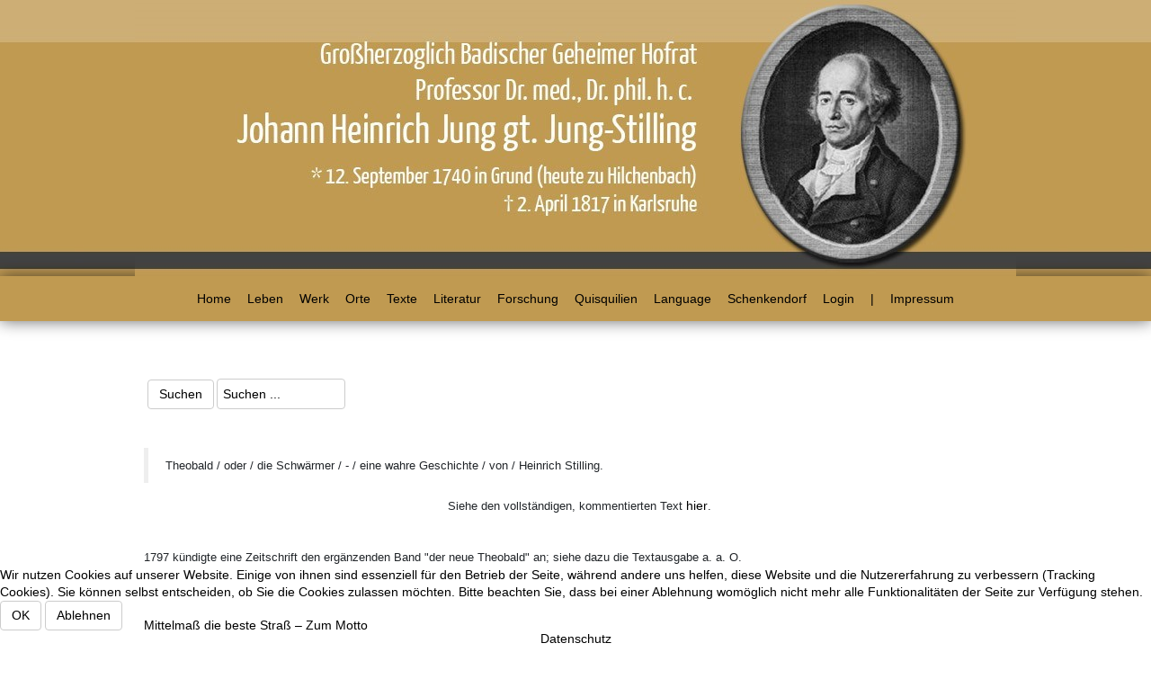

--- FILE ---
content_type: text/html; charset=utf-8
request_url: https://jung-stilling-forschung.de/index.php/de/werk/bibliographie?view=article&id=200
body_size: 10851
content:
<!DOCTYPE html>
<html xmlns="//www.w3.org/1999/xhtml" xml:lang="de-de" lang="de-de" dir="ltr">

<head>
<script type="text/javascript">  (function(){    function blockCookies(disableCookies, disableLocal, disableSession){    if(disableCookies == 1){    if(!document.__defineGetter__){    Object.defineProperty(document, 'cookie',{    get: function(){ return ''; },    set: function(){ return true;}    });    }else{    var oldSetter = document.__lookupSetter__('cookie');    if(oldSetter) {    Object.defineProperty(document, 'cookie', {    get: function(){ return ''; },    set: function(v){ if(v.match(/reDimCookieHint\=/) || v.match(/a5a3658f18d0bc58ba5cadc2ec299797\=/)) {    oldSetter.call(document, v);    }    return true;    }    });    }    }    var cookies = document.cookie.split(';');    for (var i = 0; i < cookies.length; i++) {    var cookie = cookies[i];    var pos = cookie.indexOf('=');    var name = '';    if(pos > -1){    name = cookie.substr(0, pos);    }else{    name = cookie;    } if(name.match(/reDimCookieHint/)) {    document.cookie = name + '=; expires=Thu, 01 Jan 1970 00:00:00 GMT';    }    }    }    if(disableLocal == 1){    window.localStorage.clear();    window.localStorage.__proto__ = Object.create(window.Storage.prototype);    window.localStorage.__proto__.setItem = function(){ return undefined; };    }    if(disableSession == 1){    window.sessionStorage.clear();    window.sessionStorage.__proto__ = Object.create(window.Storage.prototype);    window.sessionStorage.__proto__.setItem = function(){ return undefined; };    }    }    blockCookies(1,1,1);    }()); </script>


<meta charset="utf-8">
	<meta name="author" content="Erich Mertens">
	<meta name="generator" content="Joomla! - Open Source Content Management">
	<title>Zum &quot;Theobald&quot;</title>
<link href="/media/vendor/joomla-custom-elements/css/joomla-alert.min.css?0.4.1" rel="stylesheet">
	<link href="/plugins/system/cookiehint/css/jung-stilling.css?e7a790" rel="stylesheet">
	<link href="/templates/jungstilling/css/bootstrap.css" rel="stylesheet">
	<link href="/templates/jungstilling/css/template.css" rel="stylesheet">
	<link href="/media/vendor/fontawesome-free/css/fontawesome.min.css" rel="stylesheet">
	<link href="/media/system/css/joomla-fontawesome.min.css" rel="stylesheet">
	<style>#redim-cookiehint-bottom {position: fixed; z-index: 99999; left: 0px; right: 0px; bottom: 0px; top: auto !important;}</style>
<script src="/media/vendor/jquery/js/jquery.min.js?3.7.1"></script>
	<script src="/media/legacy/js/jquery-noconflict.min.js?504da4"></script>
	<script type="application/json" class="joomla-script-options new">{"joomla.jtext":{"ERROR":"Fehler","MESSAGE":"Nachricht","NOTICE":"Hinweis","WARNING":"Warnung","JCLOSE":"Schließen","JOK":"OK","JOPEN":"Öffnen"},"system.paths":{"root":"","rootFull":"https:\/\/jung-stilling-forschung.de\/","base":"","baseFull":"https:\/\/jung-stilling-forschung.de\/"},"csrf.token":"2a358e53c31acf0d9c2c71747f98c7fa"}</script>
	<script src="/media/system/js/core.min.js?a3d8f8"></script>
	<script src="/media/system/js/messages.min.js?9a4811" type="module"></script>
	<script src="https://jung-stilling-forschung.de//templates/jungstilling/js/jui/popper.min.js"></script>
	<script src="https://jung-stilling-forschung.de//templates/jungstilling/js/jui/bootstrap.min.js"></script>
	<script src="https://jung-stilling-forschung.de/templates/jungstilling/js/totop.js"></script>
	<script src="https://jung-stilling-forschung.de/templates/jungstilling/js/tt_animation.js"></script>
	<script src="https://jung-stilling-forschung.de/templates/jungstilling/js/customjs.js"></script>
	<script>(function() {  if (typeof gtag !== 'undefined') {       gtag('consent', 'denied', {         'ad_storage': 'denied',         'ad_user_data': 'denied',         'ad_personalization': 'denied',         'functionality_storage': 'denied',         'personalization_storage': 'denied',         'security_storage': 'denied',         'analytics_storage': 'denied'       });     } })();</script>
	<script type="application/ld+json">{"@context":"https://schema.org","@graph":[{"@type":"Organization","@id":"https://jung-stilling-forschung.de/#/schema/Organization/base","name":"Jung-Stilling-Forschung","url":"https://jung-stilling-forschung.de/"},{"@type":"WebSite","@id":"https://jung-stilling-forschung.de/#/schema/WebSite/base","url":"https://jung-stilling-forschung.de/","name":"Jung-Stilling-Forschung","publisher":{"@id":"https://jung-stilling-forschung.de/#/schema/Organization/base"}},{"@type":"WebPage","@id":"https://jung-stilling-forschung.de/#/schema/WebPage/base","url":"https://jung-stilling-forschung.de/index.php/de/werk/bibliographie?view=article&amp;id=200","name":"Zum \"Theobald\"","isPartOf":{"@id":"https://jung-stilling-forschung.de/#/schema/WebSite/base"},"about":{"@id":"https://jung-stilling-forschung.de/#/schema/Organization/base"},"inLanguage":"de-DE"},{"@type":"Article","@id":"https://jung-stilling-forschung.de/#/schema/com_content/article/200","name":"Zum \"Theobald\"","headline":"Zum \"Theobald\"","inLanguage":"de-DE","isPartOf":{"@id":"https://jung-stilling-forschung.de/#/schema/WebPage/base"}}]}</script>

<meta name="viewport" content="width=device-width, initial-scale=1">
<style type="text/css">
@media (min-width:1024px){header .ttr_title_style, header .ttr_title_style a, header .ttr_title_style a:link, header .ttr_title_style a:visited, header .ttr_title_style a:hover {
font-size:28px;
}
.ttr_slogan_style {
font-size:16px;
}
h1.ttr_block_heading, h2.ttr_block_heading, h3.ttr_block_heading, h4.ttr_block_heading, h5.ttr_block_heading, h6.ttr_block_heading, p.ttr_block_heading {
font-size:14px;
}
h1.ttr_verticalmenu_heading, h2.ttr_verticalmenu_heading, h3.ttr_verticalmenu_heading, h4.ttr_verticalmenu_heading, h5.ttr_verticalmenu_heading, h6.ttr_verticalmenu_heading, p.ttr_verticalmenu_heading {
font-size:14px;
}
footer#ttr_footer #ttr_copyright a:not(.btn),#ttr_copyright a {
font-size:px;
}
#ttr_footer_designed_by_links span#ttr_footer_designed_by {
font-size:px;
}
 footer#ttr_footer #ttr_footer_designed_by_links a:not(.btn) , footer#ttr_footer_designed_by_links a:link:not(.btn), footer#ttr_footer_designed_by_links a:visited:not(.btn), footer#ttr_footer_designed_by_links a:hover:not(.btn) {
font-size:px;
}
}
}
</style>
<style type="text/css"></style><!--[if lte IE 8]>
<link rel="stylesheet"  href="/templates/jungstilling/css/menuie.css" type="text/css"/>
<link rel="stylesheet"  href="/templates/jungstilling/css/vmenuie.css" type="text/css"/>
<![endif]-->
<!--[if IE 7]>
<style type="text/css" media="screen">
#ttr_vmenu_items  li.ttr_vmenu_items_parent {display:inline;}
</style>
<![endif]-->
<!--[if lt IE 9]>
$doc->addScript($template_path.'/js/html5shiv.js');
$doc->addScript($template_path.'/js/respond.js');
<![endif]-->
</head>
<body  class="zum-theobald blog-wp"><div class="totopshow">
<a href="#" class="back-to-top"><img alt="Back to Top" src="https://jung-stilling-forschung.de/templates/jungstilling/images/gototop.png"/></a>
</div>
<div class="margin_collapsetop"></div>
<div class="ttr_banner_header">
</div>
<div class="margin_collapsetop"></div>
<header id="ttr_header">
<div class="margin_collapsetop"></div>
<div id="ttr_header_inner">
<div class="ttr_header_element_alignment container">
<div class="ttr_images_container">
</div>
</div>
<div class="ttr_images_container">
<div class="headerforeground01 ">
</div>
<div class="ttr_header_logo ">
</div>
</div>
</div>
</header>
<div class="ttr_banner_header">
</div>
<div class="ttr_banner_menu">
</div>
<div class="margin_collapsetop"></div>
<div id="ttr_menu"> 
<div class="margin_collapsetop"></div>
<nav class="navbar-default navbar-expand-md navbar">
<div id="ttr_menu_inner_in">
<div class="ttr_menu_element_alignment container">
</div>
<div id="navigationmenu">
<div class="navbar-header">
<button id="nav-expander" data-target=".nav-menu" data-toggle="collapse" class="navbar-toggle" type="button">
<span class="ttr_menu_toggle_button">
<span class="sr-only">
</span>
<span class="icon-bar navbar-toggler-icon">
</span>
<span class="icon-bar navbar-toggler-icon">
</span>
<span class="icon-bar navbar-toggler-icon">
</span>
</span>
<span class="ttr_menu_button_text">
Menu
</span>
</button>
</div>
<div id="nav_menu" class="menu-center collapse navbar-collapse nav-menu">
<ul class="ttr_menu_items nav navbar-nav nav-center  ">
<li class="ttr_menu_items_parent dropdown"><a  class="ttr_menu_items_parent_link " href="/index.php/de/"  ><span class="menuchildicon"></span>Home</a><hr class="horiz_separator" /></li><li class="ttr_menu_items_parent dropdown"><a  class="ttr_menu_items_parent_link_arrow dropdown-toggle " href="/index.php/de/leben" data-toggle="dropdown" ><span class="menuchildicon"></span>Leben</a><hr class="horiz_separator" /><ul role="menu" class="child dropdown-menu"><li class="dropdown dropdown-submenu"><a  class="subchild dropdown-toggle " href="/index.php/de/leben/lebenslauf" data-toggle="dropdown" ><span class="menuchildicon"></span>Lebenslauf</a><hr class="separator" /><ul role="menu" class="dropdown-menu sub-menu menu-dropdown-styles"><li ><a  href="/index.php/de/leben/lebenslauf/langform"  ><span class="menuchildicon"></span>Langform</a><hr class="separator" /></li></ul></li><li ><a  href="/index.php/de/leben/falsch-ist"  ><span class="menuchildicon"></span>Falsch ist...</a><hr class="separator" /></li><li ><a  href="/index.php/de/leben/portraets"  ><span class="menuchildicon"></span>Porträts</a><hr class="separator" /></li><li ><a  href="/index.php/de/leben/genealogie"  ><span class="menuchildicon"></span>Genealogie</a><hr class="separator" /></li><li ><a  href="/index.php/de/leben/wuerdigungen"  ><span class="menuchildicon"></span>Würdigungen</a><hr class="separator" /></li></ul></li><li class="ttr_menu_items_parent dropdown"><a  class="ttr_menu_items_parent_link_arrow dropdown-toggle " href="/index.php/de/werk" data-toggle="dropdown" ><span class="menuchildicon"></span>Werk</a><hr class="horiz_separator" /><ul role="menu" class="child dropdown-menu"><li ><a  href="/index.php/de/werk/grundlegende-ausgaben"  ><span class="menuchildicon"></span>Grundlegende Ausgaben</a><hr class="separator" /></li><li ><a  href="/index.php/de/werk/bibliographie"  ><span class="menuchildicon"></span>Bibliographie</a><hr class="separator" /></li><li ><a  href="/index.php/de/werk/falsch-ist"  ><span class="menuchildicon"></span>Falsch ist...</a><hr class="separator" /></li></ul></li><li class="ttr_menu_items_parent dropdown"><a  class="ttr_menu_items_parent_link_arrow dropdown-toggle " href="/index.php/de/orte" data-toggle="dropdown" ><span class="menuchildicon"></span>Orte</a><hr class="horiz_separator" /><ul role="menu" class="child dropdown-menu"><li class="dropdown dropdown-submenu"><a  class="subchild dropdown-toggle " href="/index.php/de/orte/die-heimat-das-siegerland" data-toggle="dropdown" ><span class="menuchildicon"></span>Die Heimat - Das Siegerland</a><hr class="separator" /><ul role="menu" class="dropdown-menu sub-menu menu-dropdown-styles"><li ><a  href="/index.php/de/orte/die-heimat-das-siegerland/die-orte"  ><span class="menuchildicon"></span>Die Orte</a><hr class="separator" /></li><li ><a  href="/index.php/de/orte/die-heimat-das-siegerland/besichtigungstour"  ><span class="menuchildicon"></span>Besichtigungstour</a><hr class="separator" /></li></ul></li><li class="dropdown dropdown-submenu"><a  class="subchild dropdown-toggle " href="/index.php/de/orte/deutschland" data-toggle="dropdown" ><span class="menuchildicon"></span>Deutschland</a><hr class="separator" /><ul role="menu" class="dropdown-menu sub-menu menu-dropdown-styles"><li ><a  href="/index.php/de/orte/deutschland/die-orte"  ><span class="menuchildicon"></span>Die Orte</a><hr class="separator" /></li><li ><a  href="/index.php/de/orte/deutschland/strassen-und-schulen"  ><span class="menuchildicon"></span>Straßen und Schulen</a><hr class="separator" /></li></ul></li><li class="dropdown dropdown-submenu"><a  class="subchild dropdown-toggle " href="/index.php/de/orte/frankreich" data-toggle="dropdown" ><span class="menuchildicon"></span>Frankreich</a><hr class="separator" /><ul role="menu" class="dropdown-menu sub-menu menu-dropdown-styles"><li ><a  href="/index.php/de/orte/frankreich/stadtbesichtigung-strassburg"  ><span class="menuchildicon"></span>Stadtbesichtigung Straßburg</a><hr class="separator" /></li></ul></li><li ><a  href="/index.php/de/orte/grossbritannien-und-die-usa"  ><span class="menuchildicon"></span>Großbritannien und die USA</a><hr class="separator" /></li><li ><a  href="/index.php/de/orte/russland"  ><span class="menuchildicon"></span>Russland</a><hr class="separator" /></li><li ><a  href="/index.php/de/orte/weitere-laender"  ><span class="menuchildicon"></span>Weitere Länder</a><hr class="separator" /></li></ul></li><li class="ttr_menu_items_parent dropdown"><a  class="ttr_menu_items_parent_link_arrow dropdown-toggle " href="/index.php/de/texte" data-toggle="dropdown" ><span class="menuchildicon"></span>Texte</a><hr class="horiz_separator" /><ul role="menu" class="child dropdown-menu"><li ><a  href="/index.php/de/texte/jung-stillings"  ><span class="menuchildicon"></span>Jung-Stillings</a><hr class="separator" /></li><li ><a  href="/index.php/de/texte/von-zeitgenossen"  ><span class="menuchildicon"></span>von Zeitgenossen</a><hr class="separator" /></li><li ><a  href="/index.php/de/texte/neue-forschungsarbeiten"  ><span class="menuchildicon"></span>neue Forschungsarbeiten</a><hr class="separator" /></li></ul></li><li class="ttr_menu_items_parent dropdown"><a  class="ttr_menu_items_parent_link_arrow dropdown-toggle " href="/index.php/de/literatur" data-toggle="dropdown" ><span class="menuchildicon"></span>Literatur</a><hr class="horiz_separator" /><ul role="menu" class="child dropdown-menu"><li ><a  href="/index.php/de/literatur/ueberblick"  ><span class="menuchildicon"></span>Überblick</a><hr class="separator" /></li><li ><a  href="/index.php/de/literatur/bibliographie"  ><span class="menuchildicon"></span>Bibliographie</a><hr class="separator" /></li><li ><a  href="/index.php/de/literatur/neuere-arbeiten"  ><span class="menuchildicon"></span>Neuere Arbeiten</a><hr class="separator" /></li><li ><a  href="/index.php/de/literatur/sendschreiben"  ><span class="menuchildicon"></span>Sendschreiben</a><hr class="separator" /></li></ul></li><li class="ttr_menu_items_parent dropdown"><a  class="ttr_menu_items_parent_link_arrow dropdown-toggle " href="/index.php/de/forschung" data-toggle="dropdown" ><span class="menuchildicon"></span>Forschung</a><hr class="horiz_separator" /><ul role="menu" class="child dropdown-menu"><li ><a  href="/index.php/de/forschung/gruende"  ><span class="menuchildicon"></span>Gründe</a><hr class="separator" /></li><li ><a  href="/index.php/de/forschung/themen"  ><span class="menuchildicon"></span>Themen</a><hr class="separator" /></li><li ><a  href="/index.php/de/forschung/forscher"  ><span class="menuchildicon"></span>Forscher</a><hr class="separator" /></li><li ><a  href="/index.php/de/forschung/jung-stilling-archiv"  ><span class="menuchildicon"></span>Jung-Stilling-Archiv</a><hr class="separator" /></li><li ><a  href="/index.php/de/forschung/jung-stilling-gesellschaft"  ><span class="menuchildicon"></span>Jung-Stilling-Gesellschaft</a><hr class="separator" /></li></ul></li><li class="ttr_menu_items_parent dropdown"><a  class="ttr_menu_items_parent_link_arrow dropdown-toggle " href="/index.php/de/quisquilien" data-toggle="dropdown" ><span class="menuchildicon"></span>Quisquilien</a><hr class="horiz_separator" /><ul role="menu" class="child dropdown-menu"><li ><a  href="/index.php/de/quisquilien/anruechiges"  ><span class="menuchildicon"></span>Anrüchiges</a><hr class="separator" /></li><li ><a  href="/index.php/de/quisquilien/merk-wuerdiges-gesammeltes"  ><span class="menuchildicon"></span>Merk-würdiges Gesammeltes</a><hr class="separator" /></li><li ><a  href="/index.php/de/quisquilien/copyright"  ><span class="menuchildicon"></span>Copyright</a><hr class="separator" /></li><li ><a  href="/index.php/de/quisquilien/rezensenten-und-rezensionen"  ><span class="menuchildicon"></span>Rezensenten und Rezensionen</a><hr class="separator" /></li></ul></li><li class="ttr_menu_items_parent dropdown"><a  class="ttr_menu_items_parent_link_arrow dropdown-toggle " href="/" data-toggle="dropdown" ><span class="menuchildicon"></span>Language</a><hr class="horiz_separator" /><ul role="menu" class="child dropdown-menu"><li ><a  href="/index.php/de/sprache/deutsch"  ><span class="menuchildicon"></span>Deutsch</a><hr class="separator" /></li><li ><a  href="/index.php/de/sprache/english"  ><span class="menuchildicon"></span>English</a><hr class="separator" /></li><li ><a  href="/index.php/de/sprache/francais"  ><span class="menuchildicon"></span>Français</a><hr class="separator" /></li><li ><a  href="/index.php/de/sprache/espanol"  ><span class="menuchildicon"></span>Espanol</a><hr class="separator" /></li><li ><a  href="/index.php/de/sprache/turkce"  ><span class="menuchildicon"></span>Turkce</a><hr class="separator" /></li><li ><a  href="/index.php/de/sprache/italiano"  ><span class="menuchildicon"></span>Italiano</a><hr class="separator" /></li><li ><a  href="/index.php/de/sprache/nederlansk"  ><span class="menuchildicon"></span>Nederlansk</a><hr class="separator" /></li><li ><a  href="/Curriculum Vitae1.pdf"  ><span class="menuchildicon"></span>Latinus</a><hr class="separator" /></li></ul></li><li class="ttr_menu_items_parent dropdown"><a  class="ttr_menu_items_parent_link " href="/index.php/de/mvs-fenster"  ><span class="menuchildicon"></span>Schenkendorf</a><hr class="horiz_separator" /></li><li class="ttr_menu_items_parent dropdown"><a  class="ttr_menu_items_parent_link " href="/index.php/de/login"  ><span class="menuchildicon"></span>Login</a><hr class="horiz_separator" /></li><li class="ttr_menu_items_parent dropdown"><span
   class="ttr_menu_items_parent_link "  >|</span>
<hr class="horiz_separator" /></li><li class="ttr_menu_items_parent dropdown"><a  class="ttr_menu_items_parent_link " href="/index.php/de/impressum"  ><span class="menuchildicon"></span>Impressum</a><hr class="horiz_separator" /></li></ul>
<div style="clear: both;"></div>
 
</div>
</div>
<div class="ttr_images_container">
<div class="ttr_menu_logo">
</div>
</div>
</div>
</nav>
</div>
<div class="ttr_banner_menu">
</div>
<div class="margin_collapsetop"></div>
<div id="ttr_page"  class="container">
<div id="ttr_content_and_sidebar_container">
<div id="ttr_content" class="zero_column">
<div id="ttr_content_margin">
<div class="margin_collapsetop"></div>
<div class="ttr_topcolumn_widget_container">
<div class="contenttopcolumn0 row">
<div class="cell1 col-xl-3 col-lg-3 col-md-6 col-sm-12 col-xs-12 col-12">
<div>
<div class="topcolumn1">
<div class="ttr_block_parent"><div class="margin_collapsetop"></div><div class="ttr_block"><div class="margin_collapsetop"></div><div class="ttr_block_without_header"></div><div class="ttr_block_content"><form action="/index.php/de/blog/200-zum-theobald" method="post">
<div class="input-group search align_left">
<span class="input-group-btn"><input type="submit" value="Suchen" class="btn btn-default " onclick="this.form.searchword.focus();"/></span><input name="searchword" id="mod-search-searchword" maxlength="200" class="form-control input-text boxcolor" type="text" size="" value="Suchen ..."  onblur="if (this.value=='') this.value='Suchen ...';" onfocus="if (this.value=='Suchen ...') this.value='';" /><div style="clear:both;"></div><input type="hidden" name="task" value="search"/>
<input type="hidden" name="option" value="com_search" />
<input type="hidden" name="Itemid" value="117"/>
</div>
</form>
</div></div><div class="margin_collapsetop"></div></div>
</div>
</div>
</div>
<div class=" visible-sm-block d-sm-block visible-xs-block d-block" style="clear:both;width:0;"></div>
<div class="cell2 col-xl-3 col-lg-3 col-md-6 col-sm-12  col-xs-12 col-12" style="background-color:transparent;">
&nbsp;
</div>
<div class=" visible-md-block d-md-block visible-sm-block d-sm-block visible-xs-block d-block" style="clear:both;width:0;"></div>
<div class="cell3 col-xl-3 col-lg-3 col-md-6 col-sm-12  col-xs-12 col-12" style="background-color:transparent;">
&nbsp;
</div>
<div class=" visible-sm-block d-sm-block visible-xs-block d-block" style="clear:both;width:0;"></div>
<div class="cell4 col-xl-3 col-lg-3 col-md-6 col-sm-12  col-xs-12 col-12" style="background-color:transparent;">
&nbsp;
</div>
<div class=" visible-lg-block d-xl-block d-lg-block visible-md-block d-md-block visible-sm-block d-sm-block visible-xs-block d-block" style="clear:both;width:0;"></div>
<div class=" visible-lg-block d-xl-block d-lg-block visible-md-block d-md-block visible-sm-block d-sm-block visible-xs-block d-block" style="clear:both;"></div>
</div>
</div>
<div style="clear: both;"></div>
<div id="system-message-container" aria-live="polite"></div>

<div class="com-content-article item-page"itemscope itemtype="https://schema.org/Article">
<meta itemprop="inLanguage" content="de-DE">
<article class="ttr_post list">
<div class="ttr_post_content_inner">
</div>
<div class="ttr_article">
<p> </p>
<blockquote>
<div><span style="font-family: Arial;"><span style="font-size: small;">Theobald / oder / die Schwärmer / - / eine wahre Geschichte / von / Heinrich Stilling.</span></span></div>
</blockquote>
<div style="text-align: center;"><span style="font-family: Arial;"><span style="font-size: small;">  Siehe den vollständigen, kommentierten Text <a href="http://www.Jung-Stilling-Forschung.de/Theobald.pdf">hier</a>.</span></span></div>
<div><span style="font-family: Arial;"><span style="font-size: small;">  </span></span></div>
<div><span style="font-family: Arial;"><span style="font-size: small;"> </span></span></div>
<div><span style="font-family: Arial;"><span style="font-size: small;">1797 kündigte eine Zeitschrift den ergänzenden Band "der neue Theobald" an; siehe dazu die Textausgabe a. a. O. </span></span></div>
<div><span style="font-family: Arial;"><span style="font-size: small;"> </span></span></div>
<div><span style="font-family: Arial;"><span style="font-size: small;"> </span></span></div>
<div><span style="font-family: Arial;"><span style="font-size: small;">  </span></span></div>
<div><span style="font-family: Arial;"><span style="font-size: small;"><a href="#Teil_1">Mittelmaß die beste Straß – Zum Motto</a></span></span></div>
<div><span style="font-family: Arial;"><span style="font-size: small;">  </span></span></div>
<div><span style="font-family: Arial;"><span style="font-size: small;"><a href="#Teil_2">Jung-Stilling zum Mittelweg</a></span></span></div>
<div><span style="font-family: Arial;"><span style="font-size: small;">  </span></span></div>
<div><span style="font-family: Arial;"><span style="font-size: small;"><a href="#Teil_3">Literatur</a></span></span></div>
<div><span style="font-family: Arial;"><span style="font-size: small;">  </span></span></div>
<div><span style="font-family: Arial;"><span style="font-size: small;"><a href="#Teil4">Eine Verwechselung</a> (<span style="line-height: 150%; font-family: 'Courier New'; font-size: 10pt; mso-fareast-font-family: 'Times New Roman'; mso-ansi-language: DE; mso-fareast-language: DE; mso-bidi-language: AR-SA;">Nicht die Person „Schmid“ ist gemeint, sondern der Beruf des Schmieds)</span></span></span></div>
<div> </div>
<div>Zu „Theobald“ Bd. 1, S. 52 f.  siehe <a href="/index.php/de/blog/373-theobald-nach-rudelbach">hier</a>,</div>
<div> </div>
<div><span style="font-family: Arial;">   </span></div>
<div><b><span style="font-family: Arial;">Der vollständige Text nach der Ausgabe von 1785 nebst Kommentar findet sich <a href="http://www.Jung-Stilling-Forschung.de/Theobald.pdf">hier</a>.</span></b></div>
<div> </div>
<div> </div>
<div style="text-align: center;"><span style="font-family: Arial;"><span style="font-size: small;">Die Identifizierung der Familie "Blond" als Lausberg ist durch mich nachgewiesen (s. d.).</span></span></div>
<div><span style="font-family: Arial;"> </span></div>
<div><span style="font-family: Arial;">  </span></div>
<div><span style="font-family: Arial;">  </span></div>
<div><span style="font-family: Arial;"><span style="font-size: small;"><a name="Teil_1"></a>Der Roman trägt auf dem Titelblatt das Motto: „Mittelmaß die beste Straß.“ Im Allgemeinen bezieht man ihn immer auf den Kernspruch Ovids „Auf dem Mittelweg gehst du am sichersten.“ („inferius terras; medio tutissimus ibis“. Metamorphoseon Liber II 2, 137). – </span></span></div>
<div> </div>
<div><span style="font-family: Arial;"><span style="font-size: small;">  </span></span></div>
<div><span style="font-family: Arial;"><span style="font-size: small;">Nun zitiert Jung-Stilling nur einmal in seiner „Grundlehre der Staatswirthschaft“ von 1792 die „Lieder der Trauer, die Tristien des Publius Ovidius Naso“.</span></span></div>
<div><span style="font-family: Arial;"><span style="font-size: small;">  </span></span></div>
<div> </div>
<div><span style="font-family: Arial;"><span style="font-size: small;">Nicht berücksichtigt worden ist bisher, dass eines seiner häufig zitierten Lieblingsbücher, „Gottfried Arnolds unpartheyische Kirchen= und Ketzer= Historien“, auf dem Titelblatt als Vignette eben dieses Motto trägt. Anzunehmen ist daher, dass Jung-Stilling Ovids Vers über diesen Weg kennenlernte.</span></span></div>
<div><span style="font-family: Arial;"><span style="font-size: small;"> </span></span></div>
<div> </div>
<h3><span style="font-family: Arial;"><span style="font-size: small;"><a name="Teil_2"></a>Über diesen Mittelweg schreibt Jung-Stilling einige Jahre später:</span></span></h3>
<blockquote>
<div><span style="font-family: Arial;"><span style="font-size: small;">Damit aber meine Leser den rechten Punct nicht verfehlen mögen, besonders da diese Sache auch für jeden Christen so äußerst wichtig ist, so will ich nur mit wenigen Worten den wahren Mittelweg zwischen der Thatensucht und dem falschen Quietismus zeigen; ich glaube es mit Sachkunde thun zu können, indem ich lange genug auf beyden Extremen herumgeirrt habe, ehe ich diese Strase zum Ziel fande.</span></span></div>
</blockquote>
<div><span style="font-family: Arial;"> </span></div>
<div><span style="font-family: Arial;"><span style="font-size: small;">Thatensucht ist, wenn man ohne auf den Wink der Vorsehung zu merken, selbst nach eigener Einsicht und Gutdünken, überall Gutes stiften will. Da nun Gottes Weg nicht unsre Wege sind, so würken wir Ihm oft entgegen, und stiften Schaden, anstatt zu nützen. Hingegen falscher Quietismus ist, wenn man gar nichts thun, sondern sich blos dem beschaulichen Leben widmen, und dann warten will, bis einen die Stimme der Gottheit gleichsam deutlich auffordert zu handeln und zu würken. In jenem Fall sezt man die Vernunft hinauf auf den Thron Gottes, und in diesem stürzt man sie von ihrem Fürstenstul herab ins Gefängnis und legt sie in Ketten.</span></span></div>
<div><span style="font-family: Arial;"> </span></div>
<div><span style="font-family: Arial;"><span style="font-size: small;">Der wahre eigentliche Mittelweg, der auch hier zum Leben führt, besteht darinnen, daß man beständig wachsam, und aufmerksam auf alle, auch die kleinsten Gelegenheiten ist, wo man etwas Gutes und Wohlthätiges verrichten kann; insofern verhält man sich leidend, daß man keine Gelegenheiten zum Würken sucht, oder Plane dazu anlegt, sondern nur immer auf den Gang der Vorsehung merkt, und was sie uns dann vorführt und an die Hand giebt, das muß man fest und treulich ausführen. Francke ist in diesem Stück bey der Anlage seines Waysenhauses ein Muster.</span></span></div>
<div><span style="font-family: Arial;"><span style="font-size: small;">Dann muß man sich aber auch sehr hüten, daß man nicht Dinge für Winke der Vorsehung hält, die es nicht sind, z. B. wenn man sich durch Sprücheaufschlagen, oder durch andere zufällige Dingen leiten läst, wodurch man oft in ganz entsezliche Verlegenheiten und zwar von Rechtswegen gestürzt wird. Ueberhaupt, man lasse sich wie ein treuer Taglöhner immer vom Hausvater anweisen, und dann handle man fest und lasse sich durch die geheiligte Vernunft leiten. Besonders aber hat man wohl zu bemerken, daß alles was in unsern ordentlichen Beruf einschlägt, keiner besonderen Winke der Vorsehung bedürfe, denn die liegen schon im Beruf selbst; will aber die Vorsehung, daß wir auch außer demselben noch zum Besten des Reichs Gottes, oder zum zeitlichen Wohl der Menschen thätig seyn sollen, so müssen wir ihre Winke erst abwarten, und ihr ja nicht vorlaufen; zugleich müssen wir auch die Winke wohl prüfen, ob sie das auch würklich sind, wofür wir sie halten.</span></span></div>
<div><span style="font-family: Arial;"> </span></div>
<div><span style="font-family: Arial;">  </span></div>
<h3><span style="font-family: Arial;"><span style="font-size: small;"><a name="Teil_3"></a>An Literatur ist u. a. zu nennen:</span></span></h3>
<div><span style="font-family: Arial;"><span style="font-size: small;">Ortwin Brückel: Heimatgeschichtliche Aspekte in Jung-Stillings Roman „Theobald oder die Schwärmer“. – In: Wittgenstein. Blätter des Wittgensteiner Heimatvereins e. V. Jg. 86, Bad Laasphe 1998, H. 3, September, S. 78-83.</span></span></div>
<div><span style="font-family: Arial;"><span style="font-size: small;">  </span></span></div>
<div><span style="font-family: Arial;"><span style="font-size: small;">Hermann Banniza: Als „Arzt Rosenbach“ in Jung-Stillings Theobald-Roman von 1784/85. – In: Journal 18. Jahrbuch des Kreises Mettmann 1998/99. Neustadt a. d. Aisch: Schmidt 1998 (ISSN 0722-0804; ISBN 3-87707-527-4), S. 7-12 (m. 4 Abb.: Gruitener Doktorhaus; Sterbeeintrag Jakob Lauterbach, Titelseite Theobald Bd. 1, 1784, Porträt Jung-Stillings von Henne).</span></span></div>
<div><span style="font-family: Arial;"><span style="font-size: small;">  </span></span></div>
<div><span style="font-family: Arial;"><span style="font-size: small;">Dietrich Gerhardt: Lavaters Wahrheit und Dichtung. – In: Euphorion. Zeitschrift für Literaturgeschichte. Begr. v. August Sauer. Dritte Folge. Hrsg. v. Hans Pyritz. Bd. 46, Heidelberg: Winter 1952, S. 4-30.</span></span></div>
<div><span style="font-family: Arial;"><span style="font-size: small;">  </span></span></div>
<div><span style="font-family: Arial;"><span style="font-size: small;">Klaus Goebel: Goethe, Jung-Stilling und die reformierte Gemeinde Ronsdorf [m. 3 Abb.: Ronsdorf von Johann Wilhelm Schirmer; Johann Heinrich Danneckers Büste von Jung-Stilling nach Stahlstich von Carl Mayer; Heiratseintragung vom 17. Juni 1771]. - In: Die Reformierte. Hrsg. zum 250jährigen Bestehen der evangel.-reform. Gemeinde Ronsdorf 1991. Hrsg. v. d. ev.-ref. Gemeinde Ronsdorf, Wuppertal [Oktober 1991], S. 7, Sp. 1-4.</span></span></div>
<div><span style="font-family: Arial;"><span style="font-size: small;"> </span></span></div>
<div><span style="font-family: Arial;"><span style="font-size: small;">  </span></span><span style="font-family: Arial;"> </span></div>
<h3><a name="Teil4"></a><span style="font-size: smaller;">Eine Verwechselung</span></h3>
<div><span style="font-size: small;">In dem Roman (1785; S. 195 ff. = SS S. 127 ff.) heißt es S. 195:</span></div>
<div> </div>
<div><span style="font-size: small;">„in seiner Nachbarschaft wohnte ein Schmid, welcher den Ruf hatte, daß er ein Pietist und ein Alchymist sey.“ in Verbindung mit S. 201: „Athanasius der Schmid“. - Dies lässt nur - wie bisher auch in der Literatur so getan - an den Beruf des Schmieds denken. - Jedoch:</span></div>
<div> </div>
<div><span style="font-size: small;">Bei</span></div>
<div style="margin-left: 40px;"><span style="font-size: small;">Otto W. Hahn: Jung-Stilling zwischen Pietismus und Aufklärung. Sein Leben und sein literarisches Werk 1778 bis 1787. Frankfurt/Main usw.: Peter Lang (1988. ISBN 3-8204-9594-0; ISSN 0721-3409; D 77.) = Europäische Hochschulschriften: Reihe 23, Theologie, Vol. 344.</span></div>
<div> </div>
<div><span style="font-size: small;">liest man S. 69:</span></div>
<div> </div>
<div><span style="font-size: small;">„Auch im Roman „Theobald“ (1784/85) tritt „ein Pietist“ namens „Schmid“ auf (282). Er wohnt in Theobalds Nachbarschaft. Mit ihm hat Theobald die unangenehmste Begegnung seiner Studienzeit. Mit dieser Gestalt könnte Jung-Stilling – ähnlich wie im „Florentin“ – seinen Kollegen Ludwig Benjamin Schmid im Auge gehabt und ihn damit nun bereits einer scharfen Kritik unter zogen haben, die dann freilich sowohl im Inhalt (Alchemist mit sexuell-perversen Praktiken) als auch im Stil („elender Mensch“, „tiefster Abscheu vor dem Manne“) absolut unsachlich gewesen wäre. Die Tatsache, daß in Jung-Stillings Leben in den Jahren bis zur Abfassung des „Theobald“ sonst kein einziger „Schmid“ erscheint und Jung-Stilling nach der „Lebensgeschichte“ in diesem Zeitraum lediglich in Kaiserslautern einem solchen Namensträger begegnete, mit dem er um die Zeit der Abfassung des „Theobald“ außerdem tagtäglich in seinem Beruf zu tun hatte, dem er ferner zurecht die Bezeichnung „Pietist“ zulegen konnte und zu dem das Verhältnis gerade in dieser Zeit sehr schwierig wurde, führt auf die Vermutung, daß Jung-Stilling mit seinen negativen Ausführungen über einen Mann namens Schmid seinem Ärger über Ludwig Benjamin Schmid in Kaiserslautern Luft machen wollte. Mit einer mehrfachen Verhüllung – indem „der Schmid“ im Roman so früh in Theobalds Jung-Stillings Leben auftritt und indem die inhaltliche Kritik seinen Kollegen niemals treffen konnte, den er außerdem in der „Lebensgeschichte“ später durch das Pseudonym „Siegfried“ schützt – konnte Jung-Stilling es wohl wagen, seine Distanz zu Person und Glaubenshaltung seines alten Freundes in derart schrillen Tönen auszudrücken. Mußte sich Ludwig Benjamin Schmid nicht getroffen fühlen? Hätte Jung-Stilling ihn nicht treffen wollen – warum wählte er dann eben diesen Namen mit genau dieser Schreibweise? Wenn sich schon F. H. Jacobi in dem Pseudonym „Bokey“ im „Theobald“ wiedererkennen konnte und sich gegen Jung-Stillings Äußerungen zur Wehr setzte (283): um wieviel mehr mußte sich Schmid angegriffen fühlen, als sein Name direkt erschien! Wie mag ihn die massive Veränderung der Charakteristik des Herrn „Schmid“ zum Schlechten hin im Vergleich zum „Florentin“ erschreckt und verletzt haben! Der „empfindsame Mann“ (284) Jung-Stilling war wieder einmal sehr rücksichtslos. Wäre er an dieser Stelle tatsächlich empfindsam gewesen, hätte er doch jedes erdenkliche Mißverständnis und jede mögliche Verletzung seines Freundes vermieden. Jung-Stillings Verhältnis zu Ludwig Benjamin Schmid muß zum Zeitpunkt der Abfassung des „Theobald“ auf einen Tiefpunkt gesunken gewesen sein, wenn er darin dem „Pietisten Schmid“ die schmutzigste und primitivste Rolle zulegte. Mußte sich Jung- Stilling da über die „Kälte“ im gegenseitigen Verhältnis noch wundern (285)?“</span></div>
<div> </div>
<div><span style="font-size: small;">Dazu meint S. 201, Anm. 40:</span></div>
<div><span style="font-size: small;"> </span></div>
<div style="margin-left: 40px;"><span style="font-size: small;">Rainer Vinke: Jung-Stilling-Forschung von 1983 bis 1990. Gustav Adolf Benrath zum 7.12.91 in Dankbarkeit. - In: Pietismus und Neuzeit. Ein Jahrbuch zur Geschichte des neueren Protestantismus. I. A. der Histor. Kommission zur Erforschung des Pietismus hrsg. v. Martin Brecht, Friedrich de Boor, Rudolf Dellsperger, Ulrich Gäbler, Hartmut Lehmann, Arno Sames, Hans Schneider u. Johannes Wallmann Bd. 17, Göttingen: Vandenhoek &amp; Ruprecht 1991, S. 178-228.</span></div>
<div> </div>
<div><span style="font-size: small;">„40 Ich halte es für völlig unwahrscheinlich, daß Ludwig Benjamin Schmid mit dem Pietisten „Schmid“ gemeint ist, dem Jung-Stilling in seinem „Theobald“ Roman abartige sexuelle Praktiken vorwirft (69). Für einen so weitgehenden Schluß gibt es über die Stelle in dem Roman hinaus gar keinen Anlaß. Der Name Schmid (selbst in dieser Schreibung) ist ja auch so selten nicht, daß Jung-Stilling damit gerade seinen Kollegen gemeint haben sollte. Beide lehrten bei Erscheinen des Romans in Heidelberg. Hätte Jung-Stilling ihn gemeint, so hätte er seinen Namen gewiß verschlüsselt. Immerhin liegt in der Tatsache, daß Jung-Stilling für eine Negativ- Figur seines Romans den Namen eines Kollegen wählt, im günstigsten Fall eine Unbedachtsamkeit vor.“</span></div>
<div> </div>
<p> </p>
<p> </p><div style="clear:both;"></div>
	</div>
</article>
</div>

<div class="margin_collapsetop"></div>
</div><!--content_margin-->
</div><!--content-->
<div style="clear:both;"></div>
</div><!--content_and_sidebar_container-->
</div> <!--ttr_page-->
<div class="footer-widget-area">
<div class="footer-widget-area_inner">
</div>
</div>
<div class="margin_collapsetop"></div>
<footer id="ttr_footer">
<div class="margin_collapsetop"></div>
 <div id="ttr_footer_inner">
<div class="ttr_footer-widget-cell_inner_widget_container">
<div class="ttr_footer-widget-cell_inner0 container row">
<div class="cell1 col-xl-12 col-lg-12 col-md-6 col-sm-12 col-xs-12 col-12">
<div>
<div class="footercellcolumn1">

<div id="mod-custom115" class="mod-custom custom">
    <p style="text-align: center;">© Dr. Erich Mertens, Jung-Stilling-Forschung und -Archiv | <a href="/index.php/datenschutzerklaerung">Datenschutz</a></p></div>

</div>
</div>
</div>
<div class=" visible-lg-block d-xl-block d-lg-block visible-sm-block d-sm-block visible-xs-block d-block" style="clear:both;width:0;"></div>
<div class=" visible-lg-block d-xl-block d-lg-block visible-md-block d-md-block visible-sm-block d-sm-block visible-xs-block d-block" style="clear:both;"></div>
</div>
</div>
<div style="clear: both;"></div>
<div id="ttr_footer_top_for_widgets">
<div class="ttr_footer_top_for_widgets_inner">
</div>
</div>
<div class="ttr_footer_bottom_footer">
<div class="ttr_footer_bottom_footer_inner">
<div class="ttr_footer_element_alignment container">
<div class="ttr_images_container">
</div>
</div>
<div class="ttr_images_container">
</div>
</div>
</div>
</div>
</footer>
<div class="margin_collapsetop"></div>
<div class="footer-widget-area">
<div class="footer-widget-area_inner">
</div>
</div>

<div id="redim-cookiehint-bottom">   <div id="redim-cookiehint">     <div class="cookiecontent">   <p>Wir nutzen Cookies auf unserer Website. Einige von ihnen sind essenziell für den Betrieb der Seite, während andere uns helfen, diese Website und die Nutzererfahrung zu verbessern (Tracking Cookies). Sie können selbst entscheiden, ob Sie die Cookies zulassen möchten. Bitte beachten Sie, dass bei einer Ablehnung womöglich nicht mehr alle Funktionalitäten der Seite zur Verfügung stehen.</p>    </div>     <div class="cookiebuttons">        <a id="cookiehintsubmit" onclick="return cookiehintsubmit(this);" href="https://jung-stilling-forschung.de/index.php/de/werk/bibliographie?view=article&amp;id=200&amp;rCH=2"         class="btn">OK</a>           <a id="cookiehintsubmitno" onclick="return cookiehintsubmitno(this);" href="https://jung-stilling-forschung.de/index.php/de/werk/bibliographie?view=article&amp;id=200&amp;rCH=-2"           class="btn">Ablehnen</a>          <div class="text-center" id="cookiehintinfo">                <a target="_self" href="/index.php/datenschutzerklaerung">Datenschutz</a>                      </div>      </div>     <div class="clr"></div>   </div> </div>     <script type="text/javascript">        document.addEventListener("DOMContentLoaded", function(event) {         if (!navigator.cookieEnabled){           document.getElementById('redim-cookiehint-bottom').remove();         }       });        function cookiehintfadeOut(el) {         el.style.opacity = 1;         (function fade() {           if ((el.style.opacity -= .1) < 0) {             el.style.display = "none";           } else {             requestAnimationFrame(fade);           }         })();       }         function cookiehintsubmit(obj) {         document.cookie = 'reDimCookieHint=1; expires=Sun, 24 Jan 2027 23:59:59 GMT;57; path=/';         cookiehintfadeOut(document.getElementById('redim-cookiehint-bottom'));         return true;       }        function cookiehintsubmitno(obj) {         document.cookie = 'reDimCookieHint=-1; expires=0; path=/';         cookiehintfadeOut(document.getElementById('redim-cookiehint-bottom'));         return true;       }     </script>  
</body>
</html>
